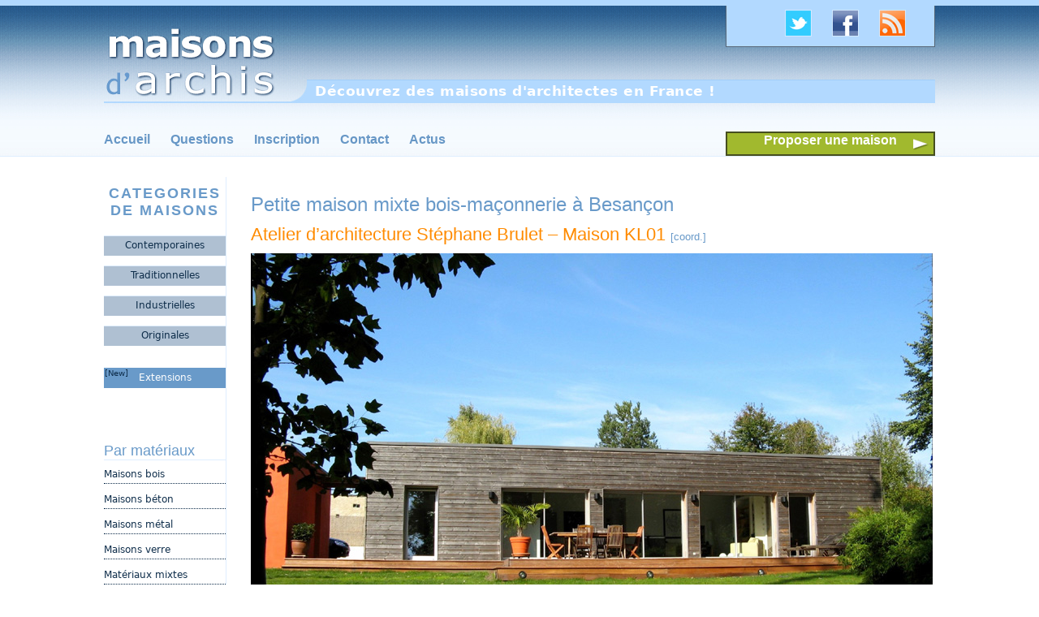

--- FILE ---
content_type: text/html; charset=UTF-8
request_url: http://www.maisons-archis.com/style/maisons-contemporaines/sba-kl01/
body_size: 10891
content:

<!DOCTYPE html PUBLIC "-//W3C//DTD XHTML 1.0 Transitional//EN" "http://www.w3.org/TR/xhtml1/DTD/xhtml1-transitional.dtd">
<html xmlns="http://www.w3.org/1999/xhtml">
<head profile="http://gmpg.org/xfn/11">

	<title>Maison contemporaine mariant bois et maçonnerie - Brulet architecte</title>

	<meta http-equiv="Content-Type" content="text/html; charset=UTF-8" />	
	<meta name="generator" content="Bluefish 1.0.7"/> <!-- leave this for stats please -->

	<link rel="stylesheet" href="http://www.maisons-archis.com/wp-content/themes/surreal-reality/style.css" type="text/css" media="screen" />
	<link rel="alternate" type="application/rss+xml" title="maisons d&#039;archis RSS Feed" href="http://www.maisons-archis.com/feed/" />
	<link rel="alternate" type="text/xml" title="RSS .92" href="http://www.maisons-archis.com/feed/rss/" />
	<link rel="alternate" type="application/atom+xml" title="Atom 0.3" href="http://www.maisons-archis.com/feed/atom/" />
	<link rel="pingback" href="http://www.maisons-archis.com/xmlrpc.php" />
<script src="http://www.maisons-archis.com/wp-content/themes/surreal-reality/js/js_liveclock.js" type="text/javascript"></script>

		<link rel='archives' title='juillet 2016' href='http://www.maisons-archis.com/2016/07/' />
	<link rel='archives' title='juin 2015' href='http://www.maisons-archis.com/2015/06/' />
	<link rel='archives' title='mai 2015' href='http://www.maisons-archis.com/2015/05/' />
	<link rel='archives' title='mars 2015' href='http://www.maisons-archis.com/2015/03/' />
	<link rel='archives' title='février 2015' href='http://www.maisons-archis.com/2015/02/' />
	<link rel='archives' title='janvier 2015' href='http://www.maisons-archis.com/2015/01/' />
	<link rel='archives' title='octobre 2014' href='http://www.maisons-archis.com/2014/10/' />
	<link rel='archives' title='septembre 2014' href='http://www.maisons-archis.com/2014/09/' />
	<link rel='archives' title='juin 2014' href='http://www.maisons-archis.com/2014/06/' />
	<link rel='archives' title='décembre 2013' href='http://www.maisons-archis.com/2013/12/' />
	<link rel='archives' title='novembre 2013' href='http://www.maisons-archis.com/2013/11/' />
	<link rel='archives' title='octobre 2013' href='http://www.maisons-archis.com/2013/10/' />
	<link rel='archives' title='septembre 2013' href='http://www.maisons-archis.com/2013/09/' />
	<link rel='archives' title='mai 2013' href='http://www.maisons-archis.com/2013/05/' />
	<link rel='archives' title='février 2013' href='http://www.maisons-archis.com/2013/02/' />
	<link rel='archives' title='janvier 2013' href='http://www.maisons-archis.com/2013/01/' />
	<link rel='archives' title='décembre 2012' href='http://www.maisons-archis.com/2012/12/' />
	<link rel='archives' title='octobre 2012' href='http://www.maisons-archis.com/2012/10/' />
	<link rel='archives' title='septembre 2012' href='http://www.maisons-archis.com/2012/09/' />
	<link rel='archives' title='août 2012' href='http://www.maisons-archis.com/2012/08/' />
	<link rel='archives' title='juillet 2012' href='http://www.maisons-archis.com/2012/07/' />
	<link rel='archives' title='juin 2012' href='http://www.maisons-archis.com/2012/06/' />
	<link rel='archives' title='avril 2012' href='http://www.maisons-archis.com/2012/04/' />
	<link rel='archives' title='mars 2012' href='http://www.maisons-archis.com/2012/03/' />
	<link rel='archives' title='février 2012' href='http://www.maisons-archis.com/2012/02/' />
			<link rel="alternate" type="application/rss+xml" title="maisons d&#039;archis &raquo; Petite maison mixte bois-maçonnerie à Besançon Flux des commentaires" href="http://www.maisons-archis.com/style/maisons-contemporaines/sba-kl01/feed/" />
<link rel='stylesheet' id='NextGEN-css'  href='http://www.maisons-archis.com/wp-content/plugins/nextgen-gallery/css/nggallery.css?ver=1.0.0' type='text/css' media='screen' />
<link rel='stylesheet' id='shutter-css'  href='http://www.maisons-archis.com/wp-content/plugins/nextgen-gallery/shutter/shutter-reloaded.css?ver=1.3.4' type='text/css' media='screen' />
<link rel='stylesheet' id='contact-form-7-css'  href='http://www.maisons-archis.com/wp-content/plugins/contact-form-7/includes/css/styles.css?ver=3.2' type='text/css' media='all' />
<link rel='stylesheet' id='slider-css'  href='http://www.maisons-archis.com/wp-content/plugins/easing-slider/css/slider.css?ver=1.2' type='text/css' media='all' />
<link rel='stylesheet' id='wp-pagenavi-css'  href='http://www.maisons-archis.com/wp-content/plugins/wp-pagenavi/pagenavi-css.css?ver=2.70' type='text/css' media='all' />
<script type='text/javascript'>
/* <![CDATA[ */
var shutterSettings = {"msgLoading":"CHARGEMENT EN COURS...","msgClose":"Cliquer pour fermer","imageCount":"1"};
/* ]]> */
</script>
<script type='text/javascript' src='http://www.maisons-archis.com/wp-content/plugins/nextgen-gallery/shutter/shutter-reloaded.js?ver=1.3.3'></script>
<script type='text/javascript' src='http://www.maisons-archis.com/wp-content/plugins/easing-slider/js/jquery.js?ver=1.4.2'></script>
<script type='text/javascript' src='http://www.maisons-archis.com/wp-content/plugins/nextgen-gallery/js/jquery.cycle.all.min.js?ver=2.9995'></script>
<script type='text/javascript' src='http://www.maisons-archis.com/wp-content/plugins/nextgen-gallery/js/ngg.slideshow.min.js?ver=1.06'></script>
<script type='text/javascript' src='http://www.maisons-archis.com/wp-includes/js/comment-reply.js?ver=20090102'></script>
<script type='text/javascript' src='http://www.maisons-archis.com/wp-content/plugins/easing-slider/js/jquery.easing.js?ver=1.3'></script>
<script type='text/javascript' src='http://www.maisons-archis.com/wp-content/plugins/easing-slider/js/script.js?ver=1.2'></script>
<link rel="EditURI" type="application/rsd+xml" title="RSD" href="http://www.maisons-archis.com/xmlrpc.php?rsd" />
<link rel="wlwmanifest" type="application/wlwmanifest+xml" href="http://www.maisons-archis.com/wp-includes/wlwmanifest.xml" /> 
<link rel='prev' title='Comment construire une maison sur un petit terrain très étroit' href='http://www.maisons-archis.com/style/maisons-contemporaines/ajile-maison-tube/' />
<link rel='next' title='Ajile architectes &#8211; Virginie Jacquier &amp; David Lovera associés &#8211; RA-00002' href='http://www.maisons-archis.com/architecte/ajile-architectes/' />
<meta name="generator" content="WordPress 3.3.1" />

<!-- All in One SEO Pack 1.6.14.5 by Michael Torbert of Semper Fi Web Design[214,300] -->
<meta name="description" content="Construite à proximité de Besançon, la maison KL01 de l'architecte Stéphane Brulet mélange les matériaux : bois et béton sont ainsi mixés et s'intègre au paysage végétal." />
<link rel="canonical" href="http://www.maisons-archis.com/style/maisons-contemporaines/sba-kl01/" />
<!-- /all in one seo pack -->

<!-- Start of Easing Slider -->
<style type="text/css">ul.lof-navigator li{background: url(/images/btn_slider.jpg) 0 0 no-repeat;} ul.lof-navigator li.active{background: url(/images/btn_slider-h.jpg) 0 0 no-repeat;}
.lof-opacity{width:1024px;height:px;}
.lof-opacity li{width:1024px;height:px;}
</style>

<script type="text/javascript">
jQuery.noConflict();
jQuery(document).ready( function($){	
	var buttons = { previous:$('#lofslidecontent45 .lof-previous') , next:$('#lofslidecontent45 .lof-next') };
	$obj = $('#lofslidecontent45')
	.lofJSidernews( { interval : 4000,
	direction : 'opacity',
	duration : 1400,
	auto : true,
	maxItemDisplay : 10,
	startItem:0,
	navPosition     : 'horizontal', // horizontal
	navigatorHeight : 15,
	navigatorWidth  : 25,
	buttons : buttons,
	mainWidth:1024} );	
});</script>
<!-- End of Easing Slider -->
<!-- <meta name="NextGEN" version="1.9.3" /> -->
<script charset="utf-8" type="text/javascript">var switchTo5x=true;</script><script charset="utf-8" type="text/javascript" src="http://w.sharethis.com/button/buttons.js"></script><script type="text/javascript">stLight.options({publisher:'wp.86af032d-1689-484b-af55-0d82dc65f513'});var st_type='wordpress3.3.1';</script>



<script type="text/javascript">

  var _gaq = _gaq || [];
  _gaq.push(['_setAccount', 'UA-29304713-1']);
  _gaq.push(['_trackPageview']);

  (function() {
    var ga = document.createElement('script'); ga.type = 'text/javascript'; ga.async = true;
    ga.src = ('https:' == document.location.protocol ? 'https://ssl' : 'http://www') + '.google-analytics.com/ga.js';
    var s = document.getElementsByTagName('script')[0]; s.parentNode.insertBefore(ga, s);
  })();

</script>


<meta name="google-site-verification" content="Uy3_BdDq9cWfqRaha5UyYiqD0rBW-7uV5BEzGCGPJeE" />

<link rel="icon" type="image/png" href="/images/favicon.png" />

</head>
<body>


<div id="fb-root"></div>
<script>(function(d, s, id) {
  var js, fjs = d.getElementsByTagName(s)[0];
  if (d.getElementById(id)) return;
  js = d.createElement(s); js.id = id;
  js.src = "//connect.facebook.net/fr_FR/all.js#xfbml=1";
  fjs.parentNode.insertBefore(js, fjs);
}(document, 'script', 'facebook-jssdk'));</script>




<div id="main_content">

<div id="bandeau_ht">
<div id="top">
<div id="suivre-top">
<ul>
<li><a href="http://www.maisons-archis.com/feed" target="_blank" title="Flux RSS de Maisons d'archis" alt="Flux RSS de Maisons d'archis"><img src="/images/rss.jpg" width="31" height="31" border="0"></a></li>
<li><a href="https://www.facebook.com/pages/Maisonsdarchis/299945810061435" target="_blank"  title="Page Facebook de Maisons d'archis" alt="Page Facebook de Maisons d'archis"><img src="/images/facebook.jpg" width="31" height="31" border="0"></a></li>
<li><a href="https://twitter.com/#!/Maisonsdarchis" target="_blank" title="Twitter de Maisons d'archis" alt="Twitter de Maisons d'archis"><img src="/images/twitter.jpg" border="0"></a></li>
</ul>
</div>
</div>
</div>

		<div id="header">
			<a class="logo" href="http://maisons-archis.com" title="maisons d'archis" alt="maisons d'archis"></a>
			<div id="description">Découvrez des maisons d&#039;architectes en France !</div>

	<div id="menu_ht">
	<ul>
<li><a href="http://maisons-archis.com" title="maisons d'archis" alt="maisons d'archis">Accueil</a></li>
<li><a href="http://maisons-archis.com/questions" target="_parent" title="Des questions ?" alt="Des questions ?">Questions</a></li>
<li class="menu_prop"><a href="http://www.maisons-archis.com/inscription/" target="_parent" title="S'inscrire à maisons d'archis" alt="S'inscrire à maisons d'archis">Inscription</a></li>
<li><a href="http://maisons-archis.com/contact/" target="_parent" title="Contact" alt="Contact">Contact</a></li>
<li><a href="http://maisons-archis.com/blog" target="_parent" title="L'actu de Maisons d'archis" alt="L'actu de Maisons d'archis">Actus</a></li>
<li class="enreg"><a href="http://www.maisons-archis.com/proposer-une-maison/" target="_parent" title="Proposer une maison" alt="Proposer une maison">Proposer une maison</a></li>

	</ul>
	</div>

</div>
</div>
<div id="container_m">

<div id="left_sidebar">

<div id="categories1">
<div class="menu_g1">


<ul>

<div><h2>Categories de maisons</h2><div class="menu-menu_left-container"><ul id="menu-menu_left" class="menu"><li id="menu-item-493" class="menu-item menu-item-type-post_type menu-item-object-page current-page-ancestor menu-item-493"><a title="Maisons d&#8217;architectes de style contemporain" href="http://www.maisons-archis.com/style/maisons-contemporaines/">Contemporaines</a></li>
<li id="menu-item-490" class="menu-item menu-item-type-post_type menu-item-object-page menu-item-490"><a title="Maisons d&#8217;architectes de style traditionnel" href="http://www.maisons-archis.com/style/maisons-traditionnelles/">Traditionnelles</a></li>
<li id="menu-item-492" class="menu-item menu-item-type-post_type menu-item-object-page menu-item-492"><a title="Maisons d&#8217;architectes de style industriel" href="http://www.maisons-archis.com/style/maisons-industrielles/">Industrielles</a></li>
<li id="menu-item-494" class="menu-item menu-item-type-post_type menu-item-object-page menu-item-494"><a title="Maisons d&#8217;architectes originales" href="http://www.maisons-archis.com/style/maisons-originales/">Originales</a></li>
</ul></div></div><div>			<div class="textwidget"><div class="extensions">
<a href="http://www.maisons-archis.com/extensions/ " alt="Extensions de maisons réalisées par des architectes" title="Extensions de maisons réalisées par des architectes">
Extensions</a>
<em>[New]</em>
</div></div>
		</div>
</ul>
</div>

</div>
</div>


<div id="mid_sidebar">

<div id="categories1">

<div class="menu_g2">


<ul>

<div><h3>Par matériaux</h3><div class="menu-materiaux-container"><ul id="menu-materiaux" class="menu"><li id="menu-item-1062" class="menu-item menu-item-type-post_type menu-item-object-page menu-item-1062"><a title="Maisons d&#8217;architectes construites en bois" href="http://www.maisons-archis.com/materiaux/maisons-bois/">Maisons bois</a></li>
<li id="menu-item-1058" class="menu-item menu-item-type-post_type menu-item-object-page menu-item-1058"><a title="Maisons d&#8217;architectes construites en béton" href="http://www.maisons-archis.com/materiaux/maisons-en-beton/">Maisons béton</a></li>
<li id="menu-item-1059" class="menu-item menu-item-type-post_type menu-item-object-page menu-item-1059"><a title="Maisons d&#8217;architectes construites en métal" href="http://www.maisons-archis.com/materiaux/maisons-en-metal/">Maisons métal</a></li>
<li id="menu-item-1060" class="menu-item menu-item-type-post_type menu-item-object-page menu-item-1060"><a title="Maisons d&#8217;architectes construites en verre" href="http://www.maisons-archis.com/materiaux/maisons-de-verre/">Maisons verre</a></li>
<li id="menu-item-1061" class="menu-item menu-item-type-post_type menu-item-object-page menu-item-1061"><a title="Maisons d&#8217;architectes et matériaux mixtes" href="http://www.maisons-archis.com/materiaux/materiaux-mixtes/">Matériaux mixtes</a></li>
</ul></div></div><div><h3>Par surface</h3><div class="menu-surface-container"><ul id="menu-surface" class="menu"><li id="menu-item-583" class="menu-item menu-item-type-post_type menu-item-object-page menu-item-583"><a title="Maisons de moins de 80m²" href="http://www.maisons-archis.com/surface/moins-de-80m%c2%b2/">moins de 80m²</a></li>
<li id="menu-item-582" class="menu-item menu-item-type-post_type menu-item-object-page menu-item-582"><a title="Maisons de 81 à 130m²" href="http://www.maisons-archis.com/surface/81-a-130m%c2%b2/">de 81 à 130m²</a></li>
<li id="menu-item-581" class="menu-item menu-item-type-post_type menu-item-object-page menu-item-581"><a title="Maisons de 131 à 180m²" href="http://www.maisons-archis.com/surface/131-a-180m%c2%b2/">de 131 à 180m²</a></li>
<li id="menu-item-580" class="menu-item menu-item-type-post_type menu-item-object-page menu-item-580"><a title="Maisons de 181 à 250m²" href="http://www.maisons-archis.com/surface/181-a-250m%c2%b2/">de 181 à 250m²</a></li>
<li id="menu-item-579" class="menu-item menu-item-type-post_type menu-item-object-page menu-item-579"><a title="Maisons de plus de 250m²" href="http://www.maisons-archis.com/surface/plus-de-250m%c2%b2/">plus de 250m²</a></li>
</ul></div></div><div><h3>Par architecte</h3><div class="menu-architecte-container"><ul id="menu-architecte" class="menu"><li id="menu-item-1057" class="menu-item menu-item-type-post_type menu-item-object-page menu-item-1057"><a title="Maisons par architectes" href="http://www.maisons-archis.com/architecte/">Liste architectes</a></li>
</ul></div></div><div><h3>Par région</h3>			<div class="textwidget"><div class="regions">
	<a href="http://www.maisons-archis.com/region/"></a></div>
		</div>
</ul>


</div>
</div>
</div>


<div id="present_m">

	
		<div class="post" id="post-1182">

			<h1><a href="http://www.maisons-archis.com/style/maisons-contemporaines/sba-kl01/" title="Petite maison mixte bois-maçonnerie à Besançon">Petite maison mixte bois-maçonnerie à Besançon</a></h1>


			<div class="entry">

				<div id="maison_pres">
<h2 class="title-archi">Atelier d&#8217;architecture Stéphane Brulet &#8211; Maison KL01 <a href="http://www.maisons-archis.com/style/maisons-contemporaines/sba-kl01/#adresse">[coord.]</a></h2>
<div id="present"><img class="alignleft size-full wp-image-1613" style="border: 0px none;" title="Brulet Stéphane Architecture - Maison contemporaine KL01- Face" src="http://www.maisons-archis.com/wp-content/uploads/2012/07/brulet-stephane-architecture-maison-KL01-vue-face-840.jpg" alt="Brulet Stéphane Architecture - Maison contemporaine KL01- Face" width="840" height="502" />
</div>
<div id="caracteristiques">
<h4>Détails du projet</h4>
<p><span class="moe"><strong>Maîtrise d’œuvre :</strong><br />
Stéphane Brulet architecte</span><br />
&nbsp;<br />
<strong>Lieu :</strong> Besançon<br />
<strong>Année de construction :</strong> 2000</p>
<p><strong>Surface Habitable :</strong> 110m² + annexes (garage double)<br />
Nombre de pièces principales : 4</p>
<p><strong>Matériaux :</strong> mixte ossature-bois + maçonnerie<br />
Finitions : bardage mélèze, enduit</p>
<p><strong>Enveloppe globale : nc</strong><br />
Honoraires architecte : nc</p>
</div>
<p>&nbsp;</p>
<h2>Un volume principal simple et recouvert de bois</h2>
<ul></ul>
<p>Construite dans un hameau résidentiel sur les pourtours de Besançon, en marge d&#8217;un petit lotissement et au bout d&#8217;une ruelle en impasse, la maison KL01 construite par l&#8217;<strong>architecte Stéphane Brulet</strong> est composée de plusieurs volumes aux finitions différentes.<br />
De dimension moyenne, la maison a été voulue simple et largement ouverte sur l&#8217;extérieur afin de profiter de la forêt et de la vallée qui encadre la maison. A l&#8217;instar de ce paysage calme et verdoyant, l&#8217;architecte a souhaité proposer des espaces ouvert, généreux et sereins.<br />
&nbsp;<br />
La pente du terrain permettait de positionner la maison KL01 sur sa hauteur et d&#8217;ouvrir les vues au maximum. La façade Sud de la maison a été ainsi ouverte de trois grandes baies pour à la fois faire entrer la vue et la lumière mais aussi permettre de se sentir en permanence à l&#8217;extérieur.<br />
Conçue comme une véritable pièce supplémentaire, la terrasse vient compléter ce sentiment de pouvoir à tout instant profiter de l&#8217;extérieur, en continuité avec les espaces de vie intérieur.</p>
<div id="present"><img class="alignleft size-full wp-image-1614" style="border: 0px none;" title="Brulet Stéphane Architecture - Maison contemporaine KL01- Terrasse" src="http://www.maisons-archis.com/wp-content/uploads/2012/07/brulet-stephane-architecture-maison-KL01-terrasse-840.jpg" alt="Brulet Stéphane Architecture - Maison contemporaine KL01- Terrasse" width="840" height="630" /></p>
<p><img class="alignleft size-full wp-image-1617" style="border: 0px none;" title="Brulet Stéphane Architecture - Maison contemporaine KL01- Entrée" src="http://www.maisons-archis.com/wp-content/uploads/2012/07/brulet-stephane-architecture-maison-KL01-entree-840.jpg" alt="Brulet Stéphane Architecture - Maison contemporaine KL01- Entrée" width="840" height="558" /></p>
<p><img class="alignleft size-full wp-image-1615" style="border: 0px none;" title="Brulet Stéphane Architecture - Maison contemporaine KL01- Façade bois" src="http://www.maisons-archis.com/wp-content/uploads/2012/07/brulet-stephane-architecture-maison-KL01-terrasse-2-840.jpg" alt="Brulet Stéphane Architecture - Maison contemporaine KL01- Façade bois" width="840" height="512" /></p>
<p><img class="alignleft size-full wp-image-1616" style="border: 0px none;" title="Brulet Stéphane Architecture - Maison contemporaine KL01- Façade arrière" src="http://www.maisons-archis.com/wp-content/uploads/2012/07/brulet-stephane-architecture-maison-KL01-arriere-840.jpg" alt="Brulet Stéphane Architecture - Maison contemporaine KL01- Façade arrière" width="840" height="474" />
</div>
<p>&nbsp;</p>
<h2>Principes constructifs et fonctionnement</h2>
<ul></ul>
<p>Composée de plusieurs volumes distincts pour les besoins du programme, la maison KL01 comprend une partie principale construite en ossature-bois et recouverte d&#8217;un bardage en mélèze. A l&#8217;intérieur s&#8217;organisent l&#8217;entrée, la cuisine, le séjour et une chambre. Chaque partie ouvrant sur la terrasse et profitant de la vue et de la végétation environnante. L&#8217;entrée se faisant sous un auvent reliant la partie principale avec un volume technique détaché de la maison.<br />
Les autres volumes sont construits en maçonnerie et finis d&#8217;un enduit teinté qui contraste avec la couleur bois vieilli du volume Sud. A l&#8217;intérieur se trouvent deux chambres, une salle de bains et un cellier.<br />
Le fonctionnement par volumes fonctionnels permet de séparer les usages tout en jouant sur leur imbrication et leurs interactions.</p>
<p><a name="adresse"></a></p>
<div id="architecte">
<div id="p-archi">
<h2>Architecte du projet &#8230;</h2>
<div id="archi2">
<h3>Atelier d&#8217;Architecture Brulet Stéphane</h3>
<p>6 C, Boulevard Diderot, 25000 Besançon</p>
<p>Site web :<br />
<a title="Brulet Stéphane architecte" href="http://www.bruletarchitecte.com/" target="_blank">www.bruletarchitecte.com</a></p>
<p>email : contact [ arobase ] bruletarchitecte.com
</p></div>
</div>
<div id="page-archi">
<a href="http://www.maisons-archis.com/architecte/aasb-brulet-architecte/" title="Présentation Atelier d'Architecture Stéphane Brulet">Plus d&#8217;infos sur la page agence</p>
<ul>
<li>Présentation des architectes</li>
<li>Coordonnées</li>
<li>Toutes les maisons présentées</li>
</ul>
<p></a></div>
<div id="autres">
<h3>Autres maisons présentées par l&#8217;architecte :</h3>
<ul>
<li><a href="http://www.maisons-archis.com/style/maisons-contemporaines/sba-lag98/"><img src="http://www.maisons-archis.com/wp-content/uploads/2012/07/SBA-LAG98-v01.jpg" alt="Stéphane Brulet architecture - LAG98" title="Stéphane Brulet architecture - LAG98" style="border: 0px none;" width="170" height="170" class="alignleft size-full wp-image-1050" /></a></li>
<li><a href="http://www.maisons-archis.com/style/maisons-industrielles/ecv02/"><img src="http://www.maisons-archis.com/wp-content/uploads/2012/07/brulet-architecte-ECV02-170.jpg" alt="Stéphane Brulet architecte - Maison ECV02 - Pilotis" title="Stéphane Brulet architecte - Maison ECV02 - Pilotis" style="border: 0px none;" width="170" height="170" class="alignleft size-full wp-image-2029" /></a></li>
</ul>
</div>
</div>
<div id="avis"><strong>L&#8217;avis de la rédaction :</strong><br />
Une maison bien pensée dont la simplicité de conception et la mixité des systèmes constructifs a sans doute permis de répondre à une attente précise en terme d&#8217;organisation, de budget et de délai. Une fois implantés les volumes &laquo;&nbsp;nuit&nbsp;&raquo; et techniques, deux blocs massifs qui apportent une certaine stabilité à l&#8217;ensemble de la construction, le volume principal a pu être développé très rapidement grâce au système constructif choisi : l&#8217;ossature-bois.<br />
Ce projet de maison mixte bois-maçonnerie réalisé par Stéphane Brulet apporte une réponse simple, cohérente et intéressante à une demande que les architectes rencontrent couramment : la réalisation d&#8217;une maison de taille moyenne, organisée autour d&#8217;un programme dense, construite sur un petit terrain en périphérie de ville en respectant un budget limité.
</div>
</div>

				
<div id="right_sidebar2">

<ul>

<div>			<div class="textwidget"><div id="social">Cette maison vous plaît ? Partagez-là !! >>> 
<span class='st_facebook_hcount' st_title='<?php the_title(); ?>' st_url='<?php the_permalink(); ?>' displayText='facebook'></span>
<span class='st_twitter_hcount' st_title='<?php the_title(); ?>' st_url='<?php the_permalink(); ?>' displayText='twitter'></span>
<span class='st_sharethis_hcount' st_title='<?php the_title(); ?>' st_url='<?php the_permalink(); ?>' displayText='sharethis'></span>
<span class='st_pinterest_hcount' st_title='<?php the_title(); ?>' st_url='<?php the_permalink(); ?>' displayText='pinterest'></span>
</div></div>
		</div>
</ul>

</div>



			</div>

                        <div class="comments-template">
                              <h4>Ajouter un commentaire</h4>
                               <!-- You can start editing here. -->
 
    <h3 id="comments">6 Réponses à &#8220;Petite maison mixte bois-maçonnerie à Besançon&#8221;</h3>


    <ol class="commentlist">
      		<li class="comment even thread-even depth-1" id="comment-1979">
				<div id="div-comment-1979" class="comment-body">
				<div class="comment-author vcard">
		<img alt='' src='http://1.gravatar.com/avatar/5e8ee93735b8b75a5271e8b8dc8ab186?s=32&amp;d=&amp;r=G' class='avatar avatar-32 photo' height='32' width='32' />		<cite class="fn">Stéphane BALDUCCI</cite> <span class="says">dit&nbsp;:</span>		</div>

		<div class="comment-meta commentmetadata"><a href="http://www.maisons-archis.com/style/maisons-contemporaines/sba-kl01/#comment-1979">
			9 novembre 2013 à 19 h 35 min</a>		</div>

		<p>Bonjour,<br />
je souhaite construire une maison dans le var, aussi en ce moment je suis dans une phase découverte sur internet, j&#8217;ai vu vos œuvres, qui sont superbes, la &laquo;&nbsp;Maison KL1&#8243; m&#8217;interpelle quelque peu, et serait-il possible de connaître le budget nécessaire pour construire ce type d&#8217;ouvrage. Dans l&#8217;article il est spécifié &laquo;&nbsp;budget limité&nbsp;&raquo; .<br />
Merci pour votre réponse.<br />
Cordialement.</p>

		<div class="reply">
		<a class='comment-reply-link' href='/style/maisons-contemporaines/sba-kl01/?replytocom=1979#respond' onclick='return addComment.moveForm("div-comment-1979", "1979", "respond", "1182")'>Répondre</a>		</div>
				</div>
		</li>
		<li class="comment odd alt thread-odd thread-alt depth-1" id="comment-1997">
				<div id="div-comment-1997" class="comment-body">
				<div class="comment-author vcard">
		<img alt='' src='http://0.gravatar.com/avatar/add0fd4561abd3bb8fa6aa43706b52f4?s=32&amp;d=&amp;r=G' class='avatar avatar-32 photo' height='32' width='32' />		<cite class="fn"><a href='http://www.bruletarchitecte.com' rel='external nofollow' class='url'>BRULET Stéphane</a></cite> <span class="says">dit&nbsp;:</span>		</div>

		<div class="comment-meta commentmetadata"><a href="http://www.maisons-archis.com/style/maisons-contemporaines/sba-kl01/#comment-1997">
			12 novembre 2013 à 17 h 32 min</a>		</div>

		<p>Bonjour,</p>
<p>Cette construction a maintenant quelques années. Son prix réactualisé serait environ de 1600 euros TTC/m²</p>
<p>CDT BRULET Stéphane, Architecte.</p>

		<div class="reply">
		<a class='comment-reply-link' href='/style/maisons-contemporaines/sba-kl01/?replytocom=1997#respond' onclick='return addComment.moveForm("div-comment-1997", "1997", "respond", "1182")'>Répondre</a>		</div>
				</div>
		</li>
		<li class="comment even thread-even depth-1" id="comment-32368">
				<div id="div-comment-32368" class="comment-body">
				<div class="comment-author vcard">
		<img alt='' src='http://0.gravatar.com/avatar/e7d74248856c18d6bf47c2bbdac614d7?s=32&amp;d=&amp;r=G' class='avatar avatar-32 photo' height='32' width='32' />		<cite class="fn">marchal</cite> <span class="says">dit&nbsp;:</span>		</div>

		<div class="comment-meta commentmetadata"><a href="http://www.maisons-archis.com/style/maisons-contemporaines/sba-kl01/#comment-32368">
			12 juin 2014 à 13 h 11 min</a>		</div>

		<p>Bonjour,</p>
<p>La maison est elle aux normes BBC?<br />
Quelle est la superficie salon séjour?</p>
<p>Cordialement.</p>

		<div class="reply">
		<a class='comment-reply-link' href='/style/maisons-contemporaines/sba-kl01/?replytocom=32368#respond' onclick='return addComment.moveForm("div-comment-32368", "32368", "respond", "1182")'>Répondre</a>		</div>
				</div>
		</li>
		<li class="pingback odd alt thread-odd thread-alt depth-1" id="comment-38053">
				<div id="div-comment-38053" class="comment-body">
				<div class="comment-author vcard">
				<cite class="fn"><a href='http://www.maisons-archis.com/maisons-les-plus-vues-mai-2014/' rel='external nofollow' class='url'>Maisons d'architectes : trois maisons les plus vues en mai 2014</a></cite> <span class="says">dit&nbsp;:</span>		</div>

		<div class="comment-meta commentmetadata"><a href="http://www.maisons-archis.com/style/maisons-contemporaines/sba-kl01/#comment-38053">
			11 septembre 2014 à 0 h 08 min</a>		</div>

		<p>[...] En attendant, vous pouvez voir ou revoir ces trois maisons sur leurs pages de présentation : La maison autour d&#8217;une piscine La maison Tube La maison KL01 [...]</p>

		<div class="reply">
		<a class='comment-reply-link' href='/style/maisons-contemporaines/sba-kl01/?replytocom=38053#respond' onclick='return addComment.moveForm("div-comment-38053", "38053", "respond", "1182")'>Répondre</a>		</div>
				</div>
		</li>
		<li class="comment even thread-even depth-1" id="comment-59138">
				<div id="div-comment-59138" class="comment-body">
				<div class="comment-author vcard">
		<img alt='' src='http://1.gravatar.com/avatar/90cf4e3ef800b70b823d8af69b0fd987?s=32&amp;d=&amp;r=G' class='avatar avatar-32 photo' height='32' width='32' />		<cite class="fn">LECOQ Patrick</cite> <span class="says">dit&nbsp;:</span>		</div>

		<div class="comment-meta commentmetadata"><a href="http://www.maisons-archis.com/style/maisons-contemporaines/sba-kl01/#comment-59138">
			2 juillet 2015 à 3 h 55 min</a>		</div>

		<p>Bonjour,<br />
Je possède une maison ancienne restaurée sur un terrain de 2000 m2 à Chartres (intra muros), et je souhaiterais diviser mon terrain (qui est plat)pour y construire une maison de plain pied d&#8217;env. 120 m2 HO + annexe garage ou car port, sur la partie arrière du terrain qui ferait environ 750 m2 avec une façade de 22 ml orientée Nord/Sud.<br />
La réglementation en vigueur sur le site n&#8217;impose quasiment aucune contrainte,et, étant tout à fait séduit par le bois (ossature et ou parement), votre maison KLO1 répond parfaitement à mes attentes sur le plan de l&#8217;esthétique et des matériaux.<br />
Question préliminaire: vous serait-il possible d&#8217;envisager d&#8217;élaborer un projet tel que celui-ci à Chartres?<br />
Dans l&#8217;affirmative, je vous proposerai de vous adresser d&#8217;autres éléments pour envisager une éventuelle collaboration.<br />
Bien à vous, et mes sincères compliments pour la qualité de vos projets qui tranche avec la pauvreté affligeante et quasi générale de la production des constructeurs de maisons individuelles en France&#8230;<br />
Patrick Lecoq</p>

		<div class="reply">
		<a class='comment-reply-link' href='/style/maisons-contemporaines/sba-kl01/?replytocom=59138#respond' onclick='return addComment.moveForm("div-comment-59138", "59138", "respond", "1182")'>Répondre</a>		</div>
				</div>
		</li>
		<li class="comment odd alt thread-odd thread-alt depth-1" id="comment-59139">
				<div id="div-comment-59139" class="comment-body">
				<div class="comment-author vcard">
		<img alt='' src='http://1.gravatar.com/avatar/54619aa8b74f4beb0be2f48832a1a25f?s=32&amp;d=&amp;r=G' class='avatar avatar-32 photo' height='32' width='32' />		<cite class="fn"><a href='http://bruletarchitecte.com' rel='external nofollow' class='url'>BRULET Stephane</a></cite> <span class="says">dit&nbsp;:</span>		</div>

		<div class="comment-meta commentmetadata"><a href="http://www.maisons-archis.com/style/maisons-contemporaines/sba-kl01/#comment-59139">
			3 juillet 2015 à 7 h 53 min</a>		</div>

		<p>Bonjour M. Lecoq</p>
<p>Il est tout à fait possible de travailler sur votre projet. La réalisation du permis de construire ainsi que les plans de construction n&#8217;imposent pas d&#8217;être présent sur la région: une visite sur site s&#8217;impose pour le permis et une ou deux visites lors de la réalisation.<br />
Par contre il est souhaitable de prendre un maître d&#8217;oeuvre local pour la réalisation du chantier.</p>
<p>Cordialement, Brulet Stéphane</p>

		<div class="reply">
		<a class='comment-reply-link' href='/style/maisons-contemporaines/sba-kl01/?replytocom=59139#respond' onclick='return addComment.moveForm("div-comment-59139", "59139", "respond", "1182")'>Répondre</a>		</div>
				</div>
		</li>
    </ol>

	<div class="comment-navigation">
		<div class="alignleft"></div>
		<div class="alignright"></div>
	</div>

 





<div class="cancel-comment-reply">
	<small><a rel="nofollow" id="cancel-comment-reply-link" href="/style/maisons-contemporaines/sba-kl01/#respond" style="display:none;">Cliquez ici pour annuler la réponse.</a></small>
</div>


<form action="http://www.maisons-archis.com/wp-comments-post.php" method="post" id="commentform">


<div id="commentaires">

<p><input type="text" name="author" id="author" value="" size="22" tabindex="1" aria-required='true' />
<label for="author"><small>Nom (requis)</small></label></p>

<p><input type="text" name="email" id="email" value="" size="22" tabindex="2" aria-required='true' />
<label for="email"><small>Email (ne sera pas publié) (requis)</small></label></p>

<p><input type="text" name="url" id="url" value="" size="22" tabindex="3" />
<label for="url"><small>Site web</small></label></p>

</div>


<!--<p><small><strong>XHTML:</strong> Vous pouvez utiliser : <code>&lt;a href=&quot;&quot; title=&quot;&quot;&gt; &lt;abbr title=&quot;&quot;&gt; &lt;acronym title=&quot;&quot;&gt; &lt;b&gt; &lt;blockquote cite=&quot;&quot;&gt; &lt;cite&gt; &lt;code&gt; &lt;del datetime=&quot;&quot;&gt; &lt;em&gt; &lt;i&gt; &lt;q cite=&quot;&quot;&gt; &lt;strike&gt; &lt;strong&gt; </code></small></p>-->

<p><textarea name="comment" id="comment" style="width:95%" cols="65" rows="10" tabindex="4"></textarea></p>

<p><input class="btn_comment" name="submit" type="submit" id="submit" tabindex="5" value="Poster le commentaire" />
<input type='hidden' name='comment_post_ID' value='1182' id='comment_post_ID' />
<input type='hidden' name='comment_parent' id='comment_parent' value='0' />
</p>
<input type="hidden" name="7604fb5ba0cdd4ad5753b5a209c76abf" value="7604fb5ba0cdd4ad5753b5a209c76abf"/><p id="gasp_p" style="clear:both;"></p><script type="text/javascript">
        //v1.5.1
        var gasp_p = document.getElementById("gasp_p");
        var gasp_cb = document.createElement("input");
        var gasp_text = document.createTextNode(" Merci de confirmer que vous n'êtes PAS un spammeur");
        gasp_cb.type = "checkbox";
        gasp_cb.id = "cl_check_1e0";
        gasp_cb.name = "cl_check_1e0";

        var gasp_label = document.createElement("label");
        gasp_p.appendChild(gasp_label);
        gasp_label.appendChild(gasp_cb);
        gasp_label.appendChild(gasp_text);
        var frm = gasp_cb.form;
        frm.onsubmit = gasp_it;
        function gasp_it(){
        if(gasp_cb.checked != true){
        alert("Merci de cocher la case ci-dessous pour confirmer que vous n'êtes PAS un spammeur");
        return false;
        }
        return true;
        }
        </script>
        <noscript>you MUST enable javascript to be able to comment</noscript>
        <input type="hidden" id="gasp_email" name="gasp_email" value="" /><p style="display: none;"><input type="hidden" id="akismet_comment_nonce" name="akismet_comment_nonce" value="7fe33e6f97" /></p>

	<p style="clear: both;" class="subscribe-to-comments">
	<input type="checkbox" name="subscribe" id="subscribe" value="subscribe" style="width: auto;" />
	<label for="subscribe">Me tenir au courant des nouveaux commentaires pour cet article par email.</label>
	</p>



</form>

                        </div>
		</div>




		
		</div>




<div id="footer">



        <div id="footer_menu1">
        <div><h2>Maisons d&#8217;archis</h2><div class="menu-maisons_archis-container"><ul id="menu-maisons_archis" class="menu"><li id="menu-item-975" class="menu-item menu-item-type-post_type menu-item-object-page menu-item-975"><a title="A propos de maisons d&#8217;archis" href="http://www.maisons-archis.com/a-propos/">A propos</a></li>
<li id="menu-item-976" class="menu-item menu-item-type-post_type menu-item-object-page menu-item-976"><a title="Conditions Générales de Vente" href="http://www.maisons-archis.com/cgu/">CGU</a></li>
<li id="menu-item-978" class="menu-item menu-item-type-post_type menu-item-object-page menu-item-978"><a title="Nos mentions légales" href="http://www.maisons-archis.com/mentions-legales/">Mentions légales</a></li>
<li id="menu-item-977" class="menu-item menu-item-type-post_type menu-item-object-page menu-item-977"><a title="Contact maisons d&#8217;archis" href="http://www.maisons-archis.com/contact/">Contact</a></li>
<li id="menu-item-979" class="menu-item menu-item-type-post_type menu-item-object-page menu-item-979"><a title="Plan du site maisons d&#8217;archis" href="http://www.maisons-archis.com/plan-du-site/">Plan du site</a></li>
</ul></div></div><div><h2>Inscription</h2><div class="menu-footer_2-container"><ul id="menu-footer_2" class="menu"><li id="menu-item-985" class="menu-item menu-item-type-post_type menu-item-object-page menu-item-985"><a title="Proposer une maison à la publication" href="http://www.maisons-archis.com/proposer-une-maison/">Proposer une maison</a></li>
<li id="menu-item-984" class="menu-item menu-item-type-post_type menu-item-object-page menu-item-984"><a title="S&#8217;abonner à maisons d&#8217;archis" href="http://www.maisons-archis.com/inscription/">Inscription</a></li>
<li id="menu-item-242" class="menu-item menu-item-type-post_type menu-item-object-page menu-item-242"><a title="Des questions ?" href="http://www.maisons-archis.com/questions/">Questions</a></li>
<li id="menu-item-244" class="menu-item menu-item-type-post_type menu-item-object-page menu-item-244"><a title="Suivre l&#8217;actualité de maisons d&#8217;archis" href="http://www.maisons-archis.com/blog/">Actualités</a></li>
<li id="menu-item-5238" class="menu-item menu-item-type-post_type menu-item-object-page menu-item-5238"><a title="Annoncer un événement : visite, expo, rencontre &#8230;" href="http://www.maisons-archis.com/contact-evenements/">Annoncer un événement</a></li>
<li id="menu-item-5439" class="menu-item menu-item-type-post_type menu-item-object-page menu-item-5439"><a title="Les petites annonces de Maisons d&#8217;archis" href="http://www.maisons-archis.com/annonces/">Petites annonces</a></li>
</ul></div></div><div><h2>Informations</h2><div class="menu-infos-container"><ul id="menu-infos" class="menu"><li id="menu-item-2732" class="menu-item menu-item-type-post_type menu-item-object-page menu-item-2732"><a title="Informations pratiques" href="http://www.maisons-archis.com/informations-pratiques/">Informations pratiques</a></li>
<li id="menu-item-2731" class="menu-item menu-item-type-post_type menu-item-object-page menu-item-2731"><a title="Liens" href="http://www.maisons-archis.com/liens/">Liens</a></li>
<li id="menu-item-5897" class="menu-item menu-item-type-post_type menu-item-object-page menu-item-5897"><a title="Agenda de l&#8217;architecture" href="http://www.maisons-archis.com/agenda-architecture/">Agenda</a></li>
</ul></div></div>

<ul class="abo">
<li id="s2_form_widget-3" class="widget s2_form_widget"><h2 class="widgettitle">Newsletter</h2>
<div class="subscribe2">Se tenir informé des nouvelles publications<form method="post" action=""><input type="hidden" name="ip" value="3.15.193.196" /><p><label for="s2email"></label><br /><input type="text" name="email" id="s2email" value="Votre adresse email" size="20" onfocus="if (this.value == 'Votre adresse email') {this.value = '';}" onblur="if (this.value == '') {this.value = 'Votre adresse email';}" /></p><p><input type="submit" name="subscribe" value="Valider" /></p></form>
</div></li>
<li id="text-30" class="widget widget_text">			<div class="textwidget"><div id="suivre">
<h3>Nous suivre</h3>
<ul>
<li><a href="http://www.maisons-archis.com/feed" target="_blank" title="Flux RSS de Maisons d'archis" alt="Flux RSS de Maisons d'archis"><img src="/images/rss.jpg" width="31" height="31" border="0"></a></li>
<li><a href="https://www.facebook.com/pages/Maisonsdarchis/299945810061435" target="_blank"  title="Page Facebook de Maisons d'archis" alt="Page Facebook de Maisons d'archis"><img src="/images/facebook.jpg" width="31" height="31" border="0"></a></li>
<li><a href="https://twitter.com/#!/Maisonsdarchis" target="_blank" title="Twitter de Maisons d'archis" alt="Twitter de Maisons d'archis"><img src="/images/twitter.jpg" border="0"></a></li>
</ul>
</div></div>
		</li>
</ul>

        </div><!-- /footer_menu1 -->


	</div>


<div id="footer_txt">
Parce que les architectes Français construisent des maisons de qualité, des architectures variées, originales et fonctionnelles, <a href="http://www.maisons-archis.com" target="_parent">www.maisons-archis.com</a> a été crée pour vous les faire découvrir. De vraies <strong>"maisons d’architectes"</strong> agréables à vivre et à découvrir. Des maisons en bois, en béton, en métal, petites ou grandes, tous les styles de maisons réalisées par des architectes seront ici présentés comme un panel plus ou moins large de l'architecture de la maison en France.
<br><br>
<strong><a href="http://www.maisons-archis.com" target="_parent">www.maisons-archis.com</a> ... Découvrez des maisons d'architectes en France !</strong>
</div>

<div id="copy">
Copyright &#169; 2026 <a href="http://www.maisons-archis.com" title="maisons d&#039;archis">maisons d&#039;archis</a> - Découvrez des maisons d'architectes en France | Propulsé par <a href="http://wordpress.org">Wordpress</a> | Webdesign et développement <a href="">jlcw</a>
</div>



</div>

<script type='text/javascript' src='http://www.maisons-archis.com/wp-content/plugins/contact-form-7/includes/js/jquery.form.js?ver=3.09'></script>
<script type='text/javascript'>
/* <![CDATA[ */
var _wpcf7 = {"loaderUrl":"http:\/\/www.maisons-archis.com\/wp-content\/plugins\/contact-form-7\/images\/ajax-loader.gif","sending":"Envoi en cours ..."};
/* ]]> */
</script>
<script type='text/javascript' src='http://www.maisons-archis.com/wp-content/plugins/contact-form-7/includes/js/scripts.js?ver=3.2'></script>
</body>
</html>